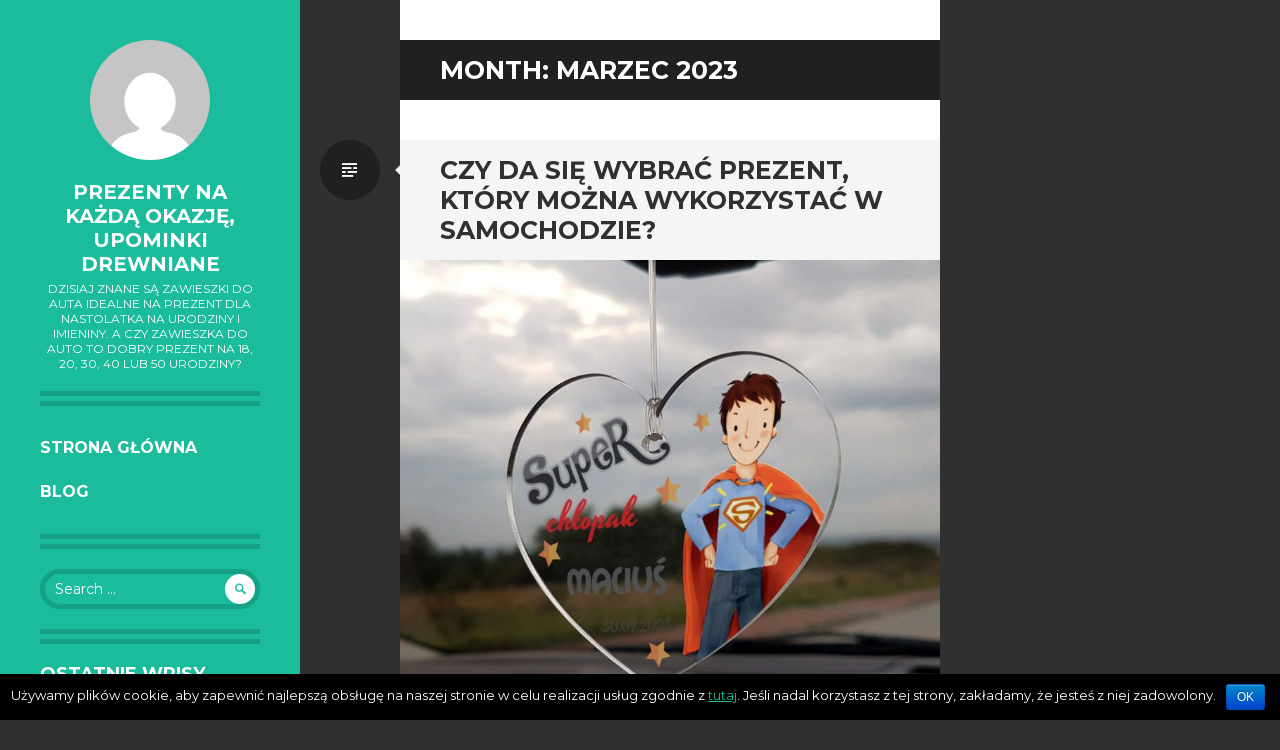

--- FILE ---
content_type: text/html; charset=UTF-8
request_url: https://zawieszkadoauta.pl/2023/03/
body_size: 5638
content:
<!DOCTYPE html>
<html lang="pl-PL" prefix="og: http://ogp.me/ns#">
<head>
<meta charset="UTF-8">
<meta name="viewport" content="width=device-width, initial-scale=1">
<link rel="profile" href="http://gmpg.org/xfn/11">
<link rel="pingback" href="https://zawieszkadoauta.pl/xmlrpc.php">

<title>marzec 2023 - Prezenty na każdą okazję, upominki drewniane</title>

<!-- This site is optimized with the Yoast SEO plugin v5.4 - https://yoast.com/wordpress/plugins/seo/ -->
<meta name="robots" content="noindex,follow"/>
<link rel="canonical" href="https://zawieszkadoauta.pl/2023/03/" />
<meta property="og:locale" content="pl_PL" />
<meta property="og:type" content="object" />
<meta property="og:title" content="marzec 2023 - Prezenty na każdą okazję, upominki drewniane" />
<meta property="og:url" content="https://zawieszkadoauta.pl/2023/03/" />
<meta property="og:site_name" content="Prezenty na każdą okazję, upominki drewniane" />
<meta name="twitter:card" content="summary" />
<meta name="twitter:title" content="marzec 2023 - Prezenty na każdą okazję, upominki drewniane" />
<script type='application/ld+json'>{"@context":"http:\/\/schema.org","@type":"WebSite","@id":"#website","url":"https:\/\/zawieszkadoauta.pl\/","name":"Prezenty na ka\u017cd\u0105 okazj\u0119, upominki drewniane","potentialAction":{"@type":"SearchAction","target":"https:\/\/zawieszkadoauta.pl\/?s={search_term_string}","query-input":"required name=search_term_string"}}</script>
<!-- / Yoast SEO plugin. -->

<link rel='dns-prefetch' href='//fonts.googleapis.com' />
<link rel='dns-prefetch' href='//s.w.org' />
<link rel="alternate" type="application/rss+xml" title="Prezenty na każdą okazję, upominki drewniane &raquo; Kanał z wpisami" href="https://zawieszkadoauta.pl/feed/" />
<link rel="alternate" type="application/rss+xml" title="Prezenty na każdą okazję, upominki drewniane &raquo; Kanał z komentarzami" href="https://zawieszkadoauta.pl/comments/feed/" />
		<script type="text/javascript">
			window._wpemojiSettings = {"baseUrl":"https:\/\/s.w.org\/images\/core\/emoji\/2.3\/72x72\/","ext":".png","svgUrl":"https:\/\/s.w.org\/images\/core\/emoji\/2.3\/svg\/","svgExt":".svg","source":{"concatemoji":"https:\/\/zawieszkadoauta.pl\/wp-includes\/js\/wp-emoji-release.min.js?ver=4.8.25"}};
			!function(t,a,e){var r,i,n,o=a.createElement("canvas"),l=o.getContext&&o.getContext("2d");function c(t){var e=a.createElement("script");e.src=t,e.defer=e.type="text/javascript",a.getElementsByTagName("head")[0].appendChild(e)}for(n=Array("flag","emoji4"),e.supports={everything:!0,everythingExceptFlag:!0},i=0;i<n.length;i++)e.supports[n[i]]=function(t){var e,a=String.fromCharCode;if(!l||!l.fillText)return!1;switch(l.clearRect(0,0,o.width,o.height),l.textBaseline="top",l.font="600 32px Arial",t){case"flag":return(l.fillText(a(55356,56826,55356,56819),0,0),e=o.toDataURL(),l.clearRect(0,0,o.width,o.height),l.fillText(a(55356,56826,8203,55356,56819),0,0),e===o.toDataURL())?!1:(l.clearRect(0,0,o.width,o.height),l.fillText(a(55356,57332,56128,56423,56128,56418,56128,56421,56128,56430,56128,56423,56128,56447),0,0),e=o.toDataURL(),l.clearRect(0,0,o.width,o.height),l.fillText(a(55356,57332,8203,56128,56423,8203,56128,56418,8203,56128,56421,8203,56128,56430,8203,56128,56423,8203,56128,56447),0,0),e!==o.toDataURL());case"emoji4":return l.fillText(a(55358,56794,8205,9794,65039),0,0),e=o.toDataURL(),l.clearRect(0,0,o.width,o.height),l.fillText(a(55358,56794,8203,9794,65039),0,0),e!==o.toDataURL()}return!1}(n[i]),e.supports.everything=e.supports.everything&&e.supports[n[i]],"flag"!==n[i]&&(e.supports.everythingExceptFlag=e.supports.everythingExceptFlag&&e.supports[n[i]]);e.supports.everythingExceptFlag=e.supports.everythingExceptFlag&&!e.supports.flag,e.DOMReady=!1,e.readyCallback=function(){e.DOMReady=!0},e.supports.everything||(r=function(){e.readyCallback()},a.addEventListener?(a.addEventListener("DOMContentLoaded",r,!1),t.addEventListener("load",r,!1)):(t.attachEvent("onload",r),a.attachEvent("onreadystatechange",function(){"complete"===a.readyState&&e.readyCallback()})),(r=e.source||{}).concatemoji?c(r.concatemoji):r.wpemoji&&r.twemoji&&(c(r.twemoji),c(r.wpemoji)))}(window,document,window._wpemojiSettings);
		</script>
		<style type="text/css">
img.wp-smiley,
img.emoji {
	display: inline !important;
	border: none !important;
	box-shadow: none !important;
	height: 1em !important;
	width: 1em !important;
	margin: 0 .07em !important;
	vertical-align: -0.1em !important;
	background: none !important;
	padding: 0 !important;
}
</style>
<link rel='stylesheet' id='cookie-notice-front-css'  href='https://zawieszkadoauta.pl/wp-content/plugins/cookie-notice/css/front.min.css?ver=4.8.25' type='text/css' media='all' />
<link rel='stylesheet' id='responsive-lightbox-imagelightbox-css'  href='https://zawieszkadoauta.pl/wp-content/plugins/responsive-lightbox/assets/imagelightbox/css/imagelightbox.css?ver=1.7.2' type='text/css' media='all' />
<link rel='stylesheet' id='writr-montserrat-css'  href='https://fonts.googleapis.com/css?family=Montserrat:400,700' type='text/css' media='all' />
<link rel='stylesheet' id='genericons-css'  href='https://zawieszkadoauta.pl/wp-content/themes/writr/css/genericons.css' type='text/css' media='all' />
<link rel='stylesheet' id='writr-style-css'  href='https://zawieszkadoauta.pl/wp-content/themes/writr/style.css?ver=4.8.25' type='text/css' media='all' />
<script type='text/javascript' src='https://zawieszkadoauta.pl/wp-includes/js/jquery/jquery.js?ver=1.12.4'></script>
<script type='text/javascript' src='https://zawieszkadoauta.pl/wp-includes/js/jquery/jquery-migrate.min.js?ver=1.4.1'></script>
<script type='text/javascript'>
/* <![CDATA[ */
var cnArgs = {"ajaxurl":"https:\/\/zawieszkadoauta.pl\/wp-admin\/admin-ajax.php","hideEffect":"fade","onScroll":"no","onScrollOffset":"100","cookieName":"cookie_notice_accepted","cookieValue":"true","cookieTime":"2592000","cookiePath":"\/","cookieDomain":"","redirection":"","cache":"","refuse":"no","revoke_cookies":"0","revoke_cookies_opt":"automatic","secure":"1"};
/* ]]> */
</script>
<script type='text/javascript' src='https://zawieszkadoauta.pl/wp-content/plugins/cookie-notice/js/front.min.js?ver=1.2.46'></script>
<script type='text/javascript' src='https://zawieszkadoauta.pl/wp-content/plugins/responsive-lightbox/assets/imagelightbox/js/imagelightbox.min.js?ver=1.7.2'></script>
<script type='text/javascript'>
/* <![CDATA[ */
var rlArgs = {"script":"imagelightbox","selector":"lightbox","customEvents":"","activeGalleries":"1","animationSpeed":"250","preloadNext":"1","enableKeyboard":"1","quitOnEnd":"0","quitOnImageClick":"0","quitOnDocumentClick":"1","woocommerce_gallery":"0"};
/* ]]> */
</script>
<script type='text/javascript' src='https://zawieszkadoauta.pl/wp-content/plugins/responsive-lightbox/js/front.js?ver=1.7.2'></script>
<link rel='https://api.w.org/' href='https://zawieszkadoauta.pl/wp-json/' />
<link rel="EditURI" type="application/rsd+xml" title="RSD" href="https://zawieszkadoauta.pl/xmlrpc.php?rsd" />
<link rel="wlwmanifest" type="application/wlwmanifest+xml" href="https://zawieszkadoauta.pl/wp-includes/wlwmanifest.xml" /> 
<meta name="generator" content="WordPress 4.8.25" />
</head>

<body class="archive date cookies-not-set sidebar-closed">
<div id="page" class="hfeed site">
	
	<header id="masthead" class="site-header" role="banner">
					<a class="site-logo"  href="https://zawieszkadoauta.pl/" title="Prezenty na każdą okazję, upominki drewniane" rel="home">
				<img src="https://secure.gravatar.com/avatar/c0f193562cda85d602783aec8ed6a87e/?s=120&#038;d=mm" width="120" height="120" alt="" class="no-grav header-image" />
			</a>
				<div class="site-branding">
			<h1 class="site-title"><a href="https://zawieszkadoauta.pl/" title="Prezenty na każdą okazję, upominki drewniane" rel="home">Prezenty na każdą okazję, upominki drewniane</a></h1>
			<h2 class="site-description">Dzisiaj znane są zawieszki do auta idealne na prezent dla nastolatka na urodziny i imieniny. A czy zawieszka do auto to dobry prezent na 18, 20, 30, 40 lub 50 urodziny?</h2>
		</div>

				<nav id="site-navigation" class="main-navigation" role="navigation">
			<h1 class="menu-toggle genericon genericon-menu"><span class="screen-reader-text">Menu</span></h1>
			<div class="screen-reader-text skip-link"><a href="#content" title="Skip to content">Skip to content</a></div>
			<div class="menu-zawieszkadoauta-pl-container"><ul id="menu-zawieszkadoauta-pl" class="menu"><li class=" menu-item menu-item-type-custom menu-item-object-custom menu-item-home"><a href="https://zawieszkadoauta.pl">Strona Główna</a></li><li class=" menu-item menu-item-type-taxonomy menu-item-object-category"><a href="https://zawieszkadoauta.pl/category/blog/">Blog</a></li></ul></div>		</nav><!-- #site-navigation -->
			</header><!-- #masthead -->

	
<div id="sidebar" class="sidebar-area">
	<a id="sidebar-toggle" href="#" title="Sidebar"><span class="genericon genericon-close"></span><span class="screen-reader-text">Sidebar</span></a>

			<div id="secondary" class="widget-area" role="complementary">
						<aside id="search-2" class="widget widget_search"><form role="search" method="get" class="search-form" action="https://zawieszkadoauta.pl/">
	<label>
		<span class="screen-reader-text">Search for:</span>
		<input type="search" class="search-field" placeholder="Search &hellip;" value="" name="s" title="Search for:">
	</label>
	<input type="submit" class="search-submit" value="&#62464;">
</form>
</aside>		<aside id="recent-posts-2" class="widget widget_recent_entries">		<h1 class="widget-title">Ostatnie wpisy</h1>		<ul>
					<li>
				<a href="https://zawieszkadoauta.pl/sposob-sprawic-aby-wnetrze-samochodu-bylo-ciekawsze/">W jaki sposób sprawić, aby wnętrze samochodu było ciekawsze?</a>
						</li>
					<li>
				<a href="https://zawieszkadoauta.pl/da-sie-wybrac-prezent-ktory-mozna-wykorzystac-samochodzie/">Czy da się wybrać prezent, który można wykorzystać w samochodzie?</a>
						</li>
					<li>
				<a href="https://zawieszkadoauta.pl/zrobic-aby-wnetrze-auta-stalo-sie-nieco-bardziej-atrakcyjne/">Co zrobić, aby wnętrze auta stało się nieco bardziej atrakcyjne?</a>
						</li>
					<li>
				<a href="https://zawieszkadoauta.pl/dlaczego-warto-kupowac-prezenty-zgodnie-zainteresowaniami/">Dlaczego warto kupować prezenty zgodnie z zainteresowaniami?</a>
						</li>
					<li>
				<a href="https://zawieszkadoauta.pl/prezenty-dla-fana-motoryzacji-wybrac/">Prezenty dla fana motoryzacji – co wybrać?</a>
						</li>
				</ul>
		</aside>		<aside id="archives-2" class="widget widget_archive"><h1 class="widget-title">Archiwa</h1>		<ul>
			<li><a href='https://zawieszkadoauta.pl/2023/04/'>kwiecień 2023</a></li>
	<li><a href='https://zawieszkadoauta.pl/2023/03/'>marzec 2023</a></li>
	<li><a href='https://zawieszkadoauta.pl/2023/02/'>luty 2023</a></li>
	<li><a href='https://zawieszkadoauta.pl/2023/01/'>styczeń 2023</a></li>
	<li><a href='https://zawieszkadoauta.pl/2022/12/'>grudzień 2022</a></li>
	<li><a href='https://zawieszkadoauta.pl/2022/11/'>listopad 2022</a></li>
	<li><a href='https://zawieszkadoauta.pl/2022/10/'>październik 2022</a></li>
	<li><a href='https://zawieszkadoauta.pl/2022/09/'>wrzesień 2022</a></li>
	<li><a href='https://zawieszkadoauta.pl/2022/08/'>sierpień 2022</a></li>
	<li><a href='https://zawieszkadoauta.pl/2022/07/'>lipiec 2022</a></li>
	<li><a href='https://zawieszkadoauta.pl/2022/06/'>czerwiec 2022</a></li>
	<li><a href='https://zawieszkadoauta.pl/2022/05/'>maj 2022</a></li>
	<li><a href='https://zawieszkadoauta.pl/2022/04/'>kwiecień 2022</a></li>
	<li><a href='https://zawieszkadoauta.pl/2022/03/'>marzec 2022</a></li>
	<li><a href='https://zawieszkadoauta.pl/2022/02/'>luty 2022</a></li>
	<li><a href='https://zawieszkadoauta.pl/2022/01/'>styczeń 2022</a></li>
	<li><a href='https://zawieszkadoauta.pl/2021/12/'>grudzień 2021</a></li>
	<li><a href='https://zawieszkadoauta.pl/2021/11/'>listopad 2021</a></li>
	<li><a href='https://zawieszkadoauta.pl/2021/10/'>październik 2021</a></li>
	<li><a href='https://zawieszkadoauta.pl/2021/09/'>wrzesień 2021</a></li>
	<li><a href='https://zawieszkadoauta.pl/2021/08/'>sierpień 2021</a></li>
	<li><a href='https://zawieszkadoauta.pl/2021/07/'>lipiec 2021</a></li>
	<li><a href='https://zawieszkadoauta.pl/2021/06/'>czerwiec 2021</a></li>
	<li><a href='https://zawieszkadoauta.pl/2021/05/'>maj 2021</a></li>
	<li><a href='https://zawieszkadoauta.pl/2021/04/'>kwiecień 2021</a></li>
	<li><a href='https://zawieszkadoauta.pl/2021/03/'>marzec 2021</a></li>
	<li><a href='https://zawieszkadoauta.pl/2021/02/'>luty 2021</a></li>
	<li><a href='https://zawieszkadoauta.pl/2021/01/'>styczeń 2021</a></li>
	<li><a href='https://zawieszkadoauta.pl/2020/12/'>grudzień 2020</a></li>
	<li><a href='https://zawieszkadoauta.pl/2020/11/'>listopad 2020</a></li>
	<li><a href='https://zawieszkadoauta.pl/2020/10/'>październik 2020</a></li>
	<li><a href='https://zawieszkadoauta.pl/2020/09/'>wrzesień 2020</a></li>
	<li><a href='https://zawieszkadoauta.pl/2020/08/'>sierpień 2020</a></li>
	<li><a href='https://zawieszkadoauta.pl/2020/07/'>lipiec 2020</a></li>
	<li><a href='https://zawieszkadoauta.pl/2020/06/'>czerwiec 2020</a></li>
	<li><a href='https://zawieszkadoauta.pl/2020/05/'>maj 2020</a></li>
	<li><a href='https://zawieszkadoauta.pl/2020/03/'>marzec 2020</a></li>
	<li><a href='https://zawieszkadoauta.pl/2020/02/'>luty 2020</a></li>
	<li><a href='https://zawieszkadoauta.pl/2020/01/'>styczeń 2020</a></li>
	<li><a href='https://zawieszkadoauta.pl/2019/12/'>grudzień 2019</a></li>
	<li><a href='https://zawieszkadoauta.pl/2019/11/'>listopad 2019</a></li>
	<li><a href='https://zawieszkadoauta.pl/2019/10/'>październik 2019</a></li>
	<li><a href='https://zawieszkadoauta.pl/2019/09/'>wrzesień 2019</a></li>
	<li><a href='https://zawieszkadoauta.pl/2019/08/'>sierpień 2019</a></li>
	<li><a href='https://zawieszkadoauta.pl/2019/07/'>lipiec 2019</a></li>
	<li><a href='https://zawieszkadoauta.pl/2019/06/'>czerwiec 2019</a></li>
	<li><a href='https://zawieszkadoauta.pl/2019/05/'>maj 2019</a></li>
	<li><a href='https://zawieszkadoauta.pl/2019/04/'>kwiecień 2019</a></li>
	<li><a href='https://zawieszkadoauta.pl/2019/03/'>marzec 2019</a></li>
	<li><a href='https://zawieszkadoauta.pl/2019/02/'>luty 2019</a></li>
	<li><a href='https://zawieszkadoauta.pl/2019/01/'>styczeń 2019</a></li>
	<li><a href='https://zawieszkadoauta.pl/2018/12/'>grudzień 2018</a></li>
	<li><a href='https://zawieszkadoauta.pl/2018/11/'>listopad 2018</a></li>
	<li><a href='https://zawieszkadoauta.pl/2018/10/'>październik 2018</a></li>
	<li><a href='https://zawieszkadoauta.pl/2018/09/'>wrzesień 2018</a></li>
	<li><a href='https://zawieszkadoauta.pl/2018/08/'>sierpień 2018</a></li>
	<li><a href='https://zawieszkadoauta.pl/2018/07/'>lipiec 2018</a></li>
	<li><a href='https://zawieszkadoauta.pl/2018/06/'>czerwiec 2018</a></li>
	<li><a href='https://zawieszkadoauta.pl/2018/05/'>maj 2018</a></li>
	<li><a href='https://zawieszkadoauta.pl/2018/04/'>kwiecień 2018</a></li>
	<li><a href='https://zawieszkadoauta.pl/2018/03/'>marzec 2018</a></li>
	<li><a href='https://zawieszkadoauta.pl/2018/02/'>luty 2018</a></li>
	<li><a href='https://zawieszkadoauta.pl/2018/01/'>styczeń 2018</a></li>
	<li><a href='https://zawieszkadoauta.pl/2017/12/'>grudzień 2017</a></li>
	<li><a href='https://zawieszkadoauta.pl/2017/11/'>listopad 2017</a></li>
	<li><a href='https://zawieszkadoauta.pl/2017/09/'>wrzesień 2017</a></li>
		</ul>
		</aside>					</div><!-- #secondary -->
	</div><!-- #sidebar -->

	<div id="content" class="site-content">

	<section id="primary" class="content-area">
		<main id="main" class="site-main" role="main">

		
			<header class="page-header">
				<h1 class="page-title">
					Month: <span>marzec 2023</span>				</h1>
							</header><!-- .page-header -->

						
				
<article id="post-384" class="post-384 post type-post status-publish format-standard has-post-thumbnail hentry category-blog tag-zawieszka-do-auta tag-zawieszki-do-auta">
	<header class="entry-header">
		<h1 class="entry-title"><a href="https://zawieszkadoauta.pl/da-sie-wybrac-prezent-ktory-mozna-wykorzystac-samochodzie/" rel="bookmark">Czy da się wybrać prezent, który można wykorzystać w samochodzie?</a></h1>
				<div class="entry-thumbnail">
			<a href="https://zawieszkadoauta.pl/da-sie-wybrac-prezent-ktory-mozna-wykorzystac-samochodzie/" title="Permalink to Czy da się wybrać prezent, który można wykorzystać w samochodzie?" rel="384">
				<img width="767" height="719" src="https://zawieszkadoauta.pl/wp-content/uploads/2023/03/07-767x719.jpg" class="attachment-featured-image size-featured-image wp-post-image" alt="zawieszka do auta, zawieszki do auta" srcset="https://zawieszkadoauta.pl/wp-content/uploads/2023/03/07-767x719.jpg 767w, https://zawieszkadoauta.pl/wp-content/uploads/2023/03/07-300x281.jpg 300w, https://zawieszkadoauta.pl/wp-content/uploads/2023/03/07-768x720.jpg 768w, https://zawieszkadoauta.pl/wp-content/uploads/2023/03/07.jpg 793w" sizes="(max-width: 767px) 100vw, 767px" />			</a>
		</div><!-- .post-thumbnail -->
		
					<span class="entry-format-badge genericon genericon-standard"><span class="screen-reader-text">Standard</span></span>
			</header><!-- .entry-header -->

		<div class="entry-content">
		<p>Jeśli potrzebujemy kupić jakiś prezent dla osoby, która interesuje się motoryzacją to w zasadzie nie powinien być to dla nas jakiś większy problem, ponieważ na dzień dzisiejszy tego typu przedmiotów można znaleźć bardzo dużo. W przypadku, gdy nie chcemy się zbyt długo zastanawiać wówczas możemy po prostu zdecydować się na zawieszki do auta, gdyż będą one w stanie w znakomity sposób ozdobić wnętrze samochodu. Oczywiście nie chodzi o to, aby była to zwykła zawieszka do auta, bo dzisiaj z powodzeniem mamy możliwość zakupu zawieszki z własnym napisem i wbrew pozorom nie jest to wcale aż tak bardzo skomplikowane jak być może nam się wydaje. Najlepiej będzie, jeśli kupimy zawieszkę przez Internet, gdyż wtedy będzie nam zdecydowanie najłatwiej dokonać zakupu i wykonać taki jaki chcemy. Jak zatem widać bez większego problemu znajdziemy ciekawy prezent dla fana motoryzacji, który będzie dało wykorzystać się w samochodzie, a chyba o to nam chodzi.</p>
			</div><!-- .entry-content -->
	
		<footer class="entry-meta">

		<ul class="clear">
			
	<li class="date-meta">
		<div class="genericon genericon-month"></div>
		<span class="screen-reader-text">Date</span>
		<a href="https://zawieszkadoauta.pl/da-sie-wybrac-prezent-ktory-mozna-wykorzystac-samochodzie/" rel="bookmark" title="18:51">5 marca 2023</a>
	</li>

	
		<li class="tags-meta">
			<div class="genericon genericon-tag"></div>
			<span class="screen-reader-text">Tags</span>
			<a href="https://zawieszkadoauta.pl/tag/zawieszka-do-auta/" rel="tag">zawieszka do auta</a>, <a href="https://zawieszkadoauta.pl/tag/zawieszki-do-auta/" rel="tag">zawieszki do auta</a>		</li>

			</ul>

	</footer><!-- .entry-meta -->
	</article><!-- #post-## -->

			
			
		
		</main><!-- #main -->
	</section><!-- #primary -->


	</div><!-- #content -->

	<footer id="colophon" class="site-footer" role="contentinfo">
		
		<div class="site-info">
						<div></div>
			<div>Theme: Writr.</div>
		</div><!-- .site-info -->
	</footer><!-- #colophon -->
</div><!-- #page -->

<script type='text/javascript' src='https://zawieszkadoauta.pl/wp-content/themes/writr/js/navigation.js?ver=20120511'></script>
<script type='text/javascript' src='https://zawieszkadoauta.pl/wp-content/themes/writr/js/skip-link-focus-fix.js?ver=20130115'></script>
<script type='text/javascript' src='https://zawieszkadoauta.pl/wp-includes/js/underscore.min.js?ver=1.8.3'></script>
<script type='text/javascript' src='https://zawieszkadoauta.pl/wp-content/themes/writr/js/writr.js?ver=20120511'></script>
<script type='text/javascript' src='https://zawieszkadoauta.pl/wp-includes/js/wp-embed.min.js?ver=4.8.25'></script>

			<div id="cookie-notice" role="banner" class="cn-bottom bootstrap" style="color: #fff; background-color: #000;"><div class="cookie-notice-container"><span id="cn-notice-text">Używamy plików cookie, aby zapewnić najlepszą obsługę na naszej stronie w celu realizacji usług zgodnie z <a href="http://wszystkoociasteczkach.pl" target="_blank" rel="nofollow">tutaj</a>. Jeśli nadal korzystasz z tej strony, zakładamy, że jesteś z niej zadowolony.</span><a href="#" id="cn-accept-cookie" data-cookie-set="accept" class="cn-set-cookie cn-button bootstrap button">OK</a>
				</div>
				
			</div>
</body>
</html>